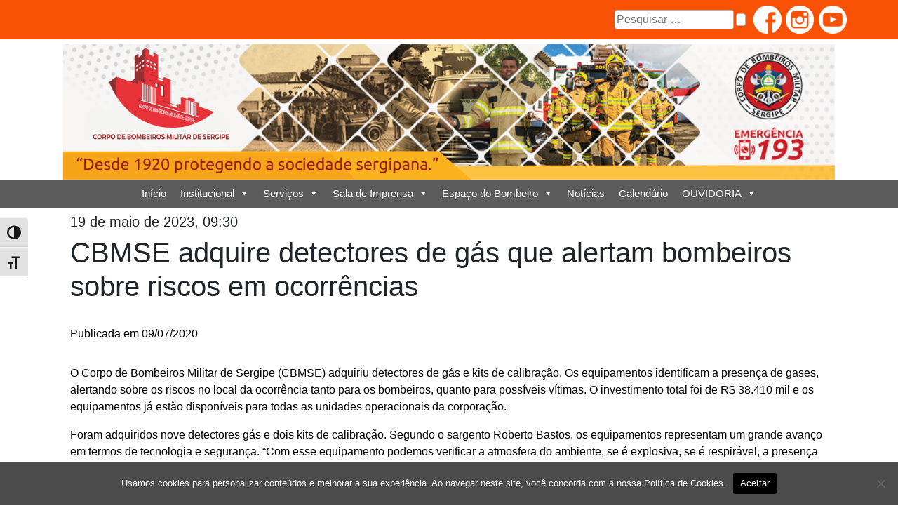

--- FILE ---
content_type: text/html; charset=UTF-8
request_url: https://cbm.se.gov.br/cbmse-adquire-detectores-de-gas-que-alertam-bombeiros-sobre-riscos-em-ocorrencias/
body_size: 16844
content:
<!DOCTYPE html>
<html lang="pt-br">
<head>
	<meta charset="UTF-8">
	<meta name="viewport" content="width=device-width, initial-scale=1">
	<meta name="google-site-verification" content="kjhmOYBiGC5tkJ5c8HtPjV7Lj1-8bAE3khguEEx0ky0" />
    <title>CBM</title>
    <meta name='robots' content='index, follow, max-image-preview:large, max-snippet:-1, max-video-preview:-1' />

	<!-- This site is optimized with the Yoast SEO plugin v26.8 - https://yoast.com/product/yoast-seo-wordpress/ -->
	<title>CBMSE adquire detectores de gás que alertam bombeiros sobre riscos em ocorrências - CBM</title>
	<link rel="canonical" href="https://cbm.se.gov.br/cbmse-adquire-detectores-de-gas-que-alertam-bombeiros-sobre-riscos-em-ocorrencias/" />
	<meta property="og:locale" content="pt_BR" />
	<meta property="og:type" content="article" />
	<meta property="og:title" content="CBMSE adquire detectores de gás que alertam bombeiros sobre riscos em ocorrências - CBM" />
	<meta property="og:description" content="Publicada em 09/07/2020 O Corpo de Bombeiros Militar de Sergipe (CBMSE) adquiriu detectores de gás e kits de calibração. Os equipamentos identificam a presença de gases, alertando sobre os riscos no local da ocorrência tanto para os bombeiros, quanto para possíveis vítimas. O investimento total foi de R$ 38.410 mil e os equipamentos já estão [&hellip;]" />
	<meta property="og:url" content="https://cbm.se.gov.br/cbmse-adquire-detectores-de-gas-que-alertam-bombeiros-sobre-riscos-em-ocorrencias/" />
	<meta property="og:site_name" content="CBM" />
	<meta property="article:published_time" content="2020-07-09T14:39:16+00:00" />
	<meta property="article:modified_time" content="2023-05-19T12:30:25+00:00" />
	<meta property="og:image" content="https://cbm.se.gov.br/wp-content/uploads/2020/07/vey.png" />
	<meta property="og:image:width" content="646" />
	<meta property="og:image:height" content="340" />
	<meta property="og:image:type" content="image/png" />
	<meta name="author" content="Edmilson Santos Leite" />
	<meta name="twitter:card" content="summary_large_image" />
	<meta name="twitter:label1" content="Escrito por" />
	<meta name="twitter:data1" content="Edmilson Santos Leite" />
	<meta name="twitter:label2" content="Est. tempo de leitura" />
	<meta name="twitter:data2" content="2 minutos" />
	<script type="application/ld+json" class="yoast-schema-graph">{"@context":"https://schema.org","@graph":[{"@type":"Article","@id":"https://cbm.se.gov.br/cbmse-adquire-detectores-de-gas-que-alertam-bombeiros-sobre-riscos-em-ocorrencias/#article","isPartOf":{"@id":"https://cbm.se.gov.br/cbmse-adquire-detectores-de-gas-que-alertam-bombeiros-sobre-riscos-em-ocorrencias/"},"author":{"name":"Edmilson Santos Leite","@id":"https://cbm.se.gov.br/#/schema/person/453fadb486f0d5c03e882d97f783fefd"},"headline":"CBMSE adquire detectores de gás que alertam bombeiros sobre riscos em ocorrências","datePublished":"2020-07-09T14:39:16+00:00","dateModified":"2023-05-19T12:30:25+00:00","mainEntityOfPage":{"@id":"https://cbm.se.gov.br/cbmse-adquire-detectores-de-gas-que-alertam-bombeiros-sobre-riscos-em-ocorrencias/"},"wordCount":300,"publisher":{"@id":"https://cbm.se.gov.br/#organization"},"image":{"@id":"https://cbm.se.gov.br/cbmse-adquire-detectores-de-gas-que-alertam-bombeiros-sobre-riscos-em-ocorrencias/#primaryimage"},"thumbnailUrl":"https://cbm.se.gov.br/wp-content/uploads/2020/07/vey.png","inLanguage":"pt-BR"},{"@type":"WebPage","@id":"https://cbm.se.gov.br/cbmse-adquire-detectores-de-gas-que-alertam-bombeiros-sobre-riscos-em-ocorrencias/","url":"https://cbm.se.gov.br/cbmse-adquire-detectores-de-gas-que-alertam-bombeiros-sobre-riscos-em-ocorrencias/","name":"CBMSE adquire detectores de gás que alertam bombeiros sobre riscos em ocorrências - CBM","isPartOf":{"@id":"https://cbm.se.gov.br/#website"},"primaryImageOfPage":{"@id":"https://cbm.se.gov.br/cbmse-adquire-detectores-de-gas-que-alertam-bombeiros-sobre-riscos-em-ocorrencias/#primaryimage"},"image":{"@id":"https://cbm.se.gov.br/cbmse-adquire-detectores-de-gas-que-alertam-bombeiros-sobre-riscos-em-ocorrencias/#primaryimage"},"thumbnailUrl":"https://cbm.se.gov.br/wp-content/uploads/2020/07/vey.png","datePublished":"2020-07-09T14:39:16+00:00","dateModified":"2023-05-19T12:30:25+00:00","breadcrumb":{"@id":"https://cbm.se.gov.br/cbmse-adquire-detectores-de-gas-que-alertam-bombeiros-sobre-riscos-em-ocorrencias/#breadcrumb"},"inLanguage":"pt-BR","potentialAction":[{"@type":"ReadAction","target":["https://cbm.se.gov.br/cbmse-adquire-detectores-de-gas-que-alertam-bombeiros-sobre-riscos-em-ocorrencias/"]}]},{"@type":"ImageObject","inLanguage":"pt-BR","@id":"https://cbm.se.gov.br/cbmse-adquire-detectores-de-gas-que-alertam-bombeiros-sobre-riscos-em-ocorrencias/#primaryimage","url":"https://cbm.se.gov.br/wp-content/uploads/2020/07/vey.png","contentUrl":"https://cbm.se.gov.br/wp-content/uploads/2020/07/vey.png","width":646,"height":340},{"@type":"BreadcrumbList","@id":"https://cbm.se.gov.br/cbmse-adquire-detectores-de-gas-que-alertam-bombeiros-sobre-riscos-em-ocorrencias/#breadcrumb","itemListElement":[{"@type":"ListItem","position":1,"name":"Início","item":"https://cbm.se.gov.br/"},{"@type":"ListItem","position":2,"name":"Notícias","item":"https://cbm.se.gov.br/noticias/"},{"@type":"ListItem","position":3,"name":"CBMSE adquire detectores de gás que alertam bombeiros sobre riscos em ocorrências"}]},{"@type":"WebSite","@id":"https://cbm.se.gov.br/#website","url":"https://cbm.se.gov.br/","name":"CBM/SE","description":"","publisher":{"@id":"https://cbm.se.gov.br/#organization"},"potentialAction":[{"@type":"SearchAction","target":{"@type":"EntryPoint","urlTemplate":"https://cbm.se.gov.br/?s={search_term_string}"},"query-input":{"@type":"PropertyValueSpecification","valueRequired":true,"valueName":"search_term_string"}}],"inLanguage":"pt-BR"},{"@type":"Organization","@id":"https://cbm.se.gov.br/#organization","name":"CBM/SE - Corpo de Bombeiros Militar de Sergipe","url":"https://cbm.se.gov.br/","logo":{"@type":"ImageObject","inLanguage":"pt-BR","@id":"https://cbm.se.gov.br/#/schema/logo/image/","url":"https://www.cbm.se.gov.br/wp-content/uploads/2020/04/cropped-bm.png","contentUrl":"https://www.cbm.se.gov.br/wp-content/uploads/2020/04/cropped-bm.png","width":512,"height":512,"caption":"CBM/SE - Corpo de Bombeiros Militar de Sergipe"},"image":{"@id":"https://cbm.se.gov.br/#/schema/logo/image/"}},{"@type":"Person","@id":"https://cbm.se.gov.br/#/schema/person/453fadb486f0d5c03e882d97f783fefd","name":"Edmilson Santos Leite","image":{"@type":"ImageObject","inLanguage":"pt-BR","@id":"https://cbm.se.gov.br/#/schema/person/image/","url":"https://secure.gravatar.com/avatar/5ebca411629836b393d934707f58e9b02a8278dce8a8a9baf3b45943f1d73e1a?s=96&d=mm&r=g","contentUrl":"https://secure.gravatar.com/avatar/5ebca411629836b393d934707f58e9b02a8278dce8a8a9baf3b45943f1d73e1a?s=96&d=mm&r=g","caption":"Edmilson Santos Leite"}}]}</script>
	<!-- / Yoast SEO plugin. -->


<link rel='dns-prefetch' href='//static.addtoany.com' />
<link rel='dns-prefetch' href='//vlibras.gov.br' />
<link rel="alternate" title="oEmbed (JSON)" type="application/json+oembed" href="https://cbm.se.gov.br/wp-json/oembed/1.0/embed?url=https%3A%2F%2Fcbm.se.gov.br%2Fcbmse-adquire-detectores-de-gas-que-alertam-bombeiros-sobre-riscos-em-ocorrencias%2F" />
<link rel="alternate" title="oEmbed (XML)" type="text/xml+oembed" href="https://cbm.se.gov.br/wp-json/oembed/1.0/embed?url=https%3A%2F%2Fcbm.se.gov.br%2Fcbmse-adquire-detectores-de-gas-que-alertam-bombeiros-sobre-riscos-em-ocorrencias%2F&#038;format=xml" />
<style id='wp-img-auto-sizes-contain-inline-css' type='text/css'>
img:is([sizes=auto i],[sizes^="auto," i]){contain-intrinsic-size:3000px 1500px}
/*# sourceURL=wp-img-auto-sizes-contain-inline-css */
</style>
<style id='wp-emoji-styles-inline-css' type='text/css'>

	img.wp-smiley, img.emoji {
		display: inline !important;
		border: none !important;
		box-shadow: none !important;
		height: 1em !important;
		width: 1em !important;
		margin: 0 0.07em !important;
		vertical-align: -0.1em !important;
		background: none !important;
		padding: 0 !important;
	}
/*# sourceURL=wp-emoji-styles-inline-css */
</style>
<style id='wp-block-library-inline-css' type='text/css'>
:root{--wp-block-synced-color:#7a00df;--wp-block-synced-color--rgb:122,0,223;--wp-bound-block-color:var(--wp-block-synced-color);--wp-editor-canvas-background:#ddd;--wp-admin-theme-color:#007cba;--wp-admin-theme-color--rgb:0,124,186;--wp-admin-theme-color-darker-10:#006ba1;--wp-admin-theme-color-darker-10--rgb:0,107,160.5;--wp-admin-theme-color-darker-20:#005a87;--wp-admin-theme-color-darker-20--rgb:0,90,135;--wp-admin-border-width-focus:2px}@media (min-resolution:192dpi){:root{--wp-admin-border-width-focus:1.5px}}.wp-element-button{cursor:pointer}:root .has-very-light-gray-background-color{background-color:#eee}:root .has-very-dark-gray-background-color{background-color:#313131}:root .has-very-light-gray-color{color:#eee}:root .has-very-dark-gray-color{color:#313131}:root .has-vivid-green-cyan-to-vivid-cyan-blue-gradient-background{background:linear-gradient(135deg,#00d084,#0693e3)}:root .has-purple-crush-gradient-background{background:linear-gradient(135deg,#34e2e4,#4721fb 50%,#ab1dfe)}:root .has-hazy-dawn-gradient-background{background:linear-gradient(135deg,#faaca8,#dad0ec)}:root .has-subdued-olive-gradient-background{background:linear-gradient(135deg,#fafae1,#67a671)}:root .has-atomic-cream-gradient-background{background:linear-gradient(135deg,#fdd79a,#004a59)}:root .has-nightshade-gradient-background{background:linear-gradient(135deg,#330968,#31cdcf)}:root .has-midnight-gradient-background{background:linear-gradient(135deg,#020381,#2874fc)}:root{--wp--preset--font-size--normal:16px;--wp--preset--font-size--huge:42px}.has-regular-font-size{font-size:1em}.has-larger-font-size{font-size:2.625em}.has-normal-font-size{font-size:var(--wp--preset--font-size--normal)}.has-huge-font-size{font-size:var(--wp--preset--font-size--huge)}.has-text-align-center{text-align:center}.has-text-align-left{text-align:left}.has-text-align-right{text-align:right}.has-fit-text{white-space:nowrap!important}#end-resizable-editor-section{display:none}.aligncenter{clear:both}.items-justified-left{justify-content:flex-start}.items-justified-center{justify-content:center}.items-justified-right{justify-content:flex-end}.items-justified-space-between{justify-content:space-between}.screen-reader-text{border:0;clip-path:inset(50%);height:1px;margin:-1px;overflow:hidden;padding:0;position:absolute;width:1px;word-wrap:normal!important}.screen-reader-text:focus{background-color:#ddd;clip-path:none;color:#444;display:block;font-size:1em;height:auto;left:5px;line-height:normal;padding:15px 23px 14px;text-decoration:none;top:5px;width:auto;z-index:100000}html :where(.has-border-color){border-style:solid}html :where([style*=border-top-color]){border-top-style:solid}html :where([style*=border-right-color]){border-right-style:solid}html :where([style*=border-bottom-color]){border-bottom-style:solid}html :where([style*=border-left-color]){border-left-style:solid}html :where([style*=border-width]){border-style:solid}html :where([style*=border-top-width]){border-top-style:solid}html :where([style*=border-right-width]){border-right-style:solid}html :where([style*=border-bottom-width]){border-bottom-style:solid}html :where([style*=border-left-width]){border-left-style:solid}html :where(img[class*=wp-image-]){height:auto;max-width:100%}:where(figure){margin:0 0 1em}html :where(.is-position-sticky){--wp-admin--admin-bar--position-offset:var(--wp-admin--admin-bar--height,0px)}@media screen and (max-width:600px){html :where(.is-position-sticky){--wp-admin--admin-bar--position-offset:0px}}

/*# sourceURL=wp-block-library-inline-css */
</style><style id='wp-block-gallery-inline-css' type='text/css'>
.blocks-gallery-grid:not(.has-nested-images),.wp-block-gallery:not(.has-nested-images){display:flex;flex-wrap:wrap;list-style-type:none;margin:0;padding:0}.blocks-gallery-grid:not(.has-nested-images) .blocks-gallery-image,.blocks-gallery-grid:not(.has-nested-images) .blocks-gallery-item,.wp-block-gallery:not(.has-nested-images) .blocks-gallery-image,.wp-block-gallery:not(.has-nested-images) .blocks-gallery-item{display:flex;flex-direction:column;flex-grow:1;justify-content:center;margin:0 1em 1em 0;position:relative;width:calc(50% - 1em)}.blocks-gallery-grid:not(.has-nested-images) .blocks-gallery-image:nth-of-type(2n),.blocks-gallery-grid:not(.has-nested-images) .blocks-gallery-item:nth-of-type(2n),.wp-block-gallery:not(.has-nested-images) .blocks-gallery-image:nth-of-type(2n),.wp-block-gallery:not(.has-nested-images) .blocks-gallery-item:nth-of-type(2n){margin-right:0}.blocks-gallery-grid:not(.has-nested-images) .blocks-gallery-image figure,.blocks-gallery-grid:not(.has-nested-images) .blocks-gallery-item figure,.wp-block-gallery:not(.has-nested-images) .blocks-gallery-image figure,.wp-block-gallery:not(.has-nested-images) .blocks-gallery-item figure{align-items:flex-end;display:flex;height:100%;justify-content:flex-start;margin:0}.blocks-gallery-grid:not(.has-nested-images) .blocks-gallery-image img,.blocks-gallery-grid:not(.has-nested-images) .blocks-gallery-item img,.wp-block-gallery:not(.has-nested-images) .blocks-gallery-image img,.wp-block-gallery:not(.has-nested-images) .blocks-gallery-item img{display:block;height:auto;max-width:100%;width:auto}.blocks-gallery-grid:not(.has-nested-images) .blocks-gallery-image figcaption,.blocks-gallery-grid:not(.has-nested-images) .blocks-gallery-item figcaption,.wp-block-gallery:not(.has-nested-images) .blocks-gallery-image figcaption,.wp-block-gallery:not(.has-nested-images) .blocks-gallery-item figcaption{background:linear-gradient(0deg,#000000b3,#0000004d 70%,#0000);bottom:0;box-sizing:border-box;color:#fff;font-size:.8em;margin:0;max-height:100%;overflow:auto;padding:3em .77em .7em;position:absolute;text-align:center;width:100%;z-index:2}.blocks-gallery-grid:not(.has-nested-images) .blocks-gallery-image figcaption img,.blocks-gallery-grid:not(.has-nested-images) .blocks-gallery-item figcaption img,.wp-block-gallery:not(.has-nested-images) .blocks-gallery-image figcaption img,.wp-block-gallery:not(.has-nested-images) .blocks-gallery-item figcaption img{display:inline}.blocks-gallery-grid:not(.has-nested-images) figcaption,.wp-block-gallery:not(.has-nested-images) figcaption{flex-grow:1}.blocks-gallery-grid:not(.has-nested-images).is-cropped .blocks-gallery-image a,.blocks-gallery-grid:not(.has-nested-images).is-cropped .blocks-gallery-image img,.blocks-gallery-grid:not(.has-nested-images).is-cropped .blocks-gallery-item a,.blocks-gallery-grid:not(.has-nested-images).is-cropped .blocks-gallery-item img,.wp-block-gallery:not(.has-nested-images).is-cropped .blocks-gallery-image a,.wp-block-gallery:not(.has-nested-images).is-cropped .blocks-gallery-image img,.wp-block-gallery:not(.has-nested-images).is-cropped .blocks-gallery-item a,.wp-block-gallery:not(.has-nested-images).is-cropped .blocks-gallery-item img{flex:1;height:100%;object-fit:cover;width:100%}.blocks-gallery-grid:not(.has-nested-images).columns-1 .blocks-gallery-image,.blocks-gallery-grid:not(.has-nested-images).columns-1 .blocks-gallery-item,.wp-block-gallery:not(.has-nested-images).columns-1 .blocks-gallery-image,.wp-block-gallery:not(.has-nested-images).columns-1 .blocks-gallery-item{margin-right:0;width:100%}@media (min-width:600px){.blocks-gallery-grid:not(.has-nested-images).columns-3 .blocks-gallery-image,.blocks-gallery-grid:not(.has-nested-images).columns-3 .blocks-gallery-item,.wp-block-gallery:not(.has-nested-images).columns-3 .blocks-gallery-image,.wp-block-gallery:not(.has-nested-images).columns-3 .blocks-gallery-item{margin-right:1em;width:calc(33.33333% - .66667em)}.blocks-gallery-grid:not(.has-nested-images).columns-4 .blocks-gallery-image,.blocks-gallery-grid:not(.has-nested-images).columns-4 .blocks-gallery-item,.wp-block-gallery:not(.has-nested-images).columns-4 .blocks-gallery-image,.wp-block-gallery:not(.has-nested-images).columns-4 .blocks-gallery-item{margin-right:1em;width:calc(25% - .75em)}.blocks-gallery-grid:not(.has-nested-images).columns-5 .blocks-gallery-image,.blocks-gallery-grid:not(.has-nested-images).columns-5 .blocks-gallery-item,.wp-block-gallery:not(.has-nested-images).columns-5 .blocks-gallery-image,.wp-block-gallery:not(.has-nested-images).columns-5 .blocks-gallery-item{margin-right:1em;width:calc(20% - .8em)}.blocks-gallery-grid:not(.has-nested-images).columns-6 .blocks-gallery-image,.blocks-gallery-grid:not(.has-nested-images).columns-6 .blocks-gallery-item,.wp-block-gallery:not(.has-nested-images).columns-6 .blocks-gallery-image,.wp-block-gallery:not(.has-nested-images).columns-6 .blocks-gallery-item{margin-right:1em;width:calc(16.66667% - .83333em)}.blocks-gallery-grid:not(.has-nested-images).columns-7 .blocks-gallery-image,.blocks-gallery-grid:not(.has-nested-images).columns-7 .blocks-gallery-item,.wp-block-gallery:not(.has-nested-images).columns-7 .blocks-gallery-image,.wp-block-gallery:not(.has-nested-images).columns-7 .blocks-gallery-item{margin-right:1em;width:calc(14.28571% - .85714em)}.blocks-gallery-grid:not(.has-nested-images).columns-8 .blocks-gallery-image,.blocks-gallery-grid:not(.has-nested-images).columns-8 .blocks-gallery-item,.wp-block-gallery:not(.has-nested-images).columns-8 .blocks-gallery-image,.wp-block-gallery:not(.has-nested-images).columns-8 .blocks-gallery-item{margin-right:1em;width:calc(12.5% - .875em)}.blocks-gallery-grid:not(.has-nested-images).columns-1 .blocks-gallery-image:nth-of-type(1n),.blocks-gallery-grid:not(.has-nested-images).columns-1 .blocks-gallery-item:nth-of-type(1n),.blocks-gallery-grid:not(.has-nested-images).columns-2 .blocks-gallery-image:nth-of-type(2n),.blocks-gallery-grid:not(.has-nested-images).columns-2 .blocks-gallery-item:nth-of-type(2n),.blocks-gallery-grid:not(.has-nested-images).columns-3 .blocks-gallery-image:nth-of-type(3n),.blocks-gallery-grid:not(.has-nested-images).columns-3 .blocks-gallery-item:nth-of-type(3n),.blocks-gallery-grid:not(.has-nested-images).columns-4 .blocks-gallery-image:nth-of-type(4n),.blocks-gallery-grid:not(.has-nested-images).columns-4 .blocks-gallery-item:nth-of-type(4n),.blocks-gallery-grid:not(.has-nested-images).columns-5 .blocks-gallery-image:nth-of-type(5n),.blocks-gallery-grid:not(.has-nested-images).columns-5 .blocks-gallery-item:nth-of-type(5n),.blocks-gallery-grid:not(.has-nested-images).columns-6 .blocks-gallery-image:nth-of-type(6n),.blocks-gallery-grid:not(.has-nested-images).columns-6 .blocks-gallery-item:nth-of-type(6n),.blocks-gallery-grid:not(.has-nested-images).columns-7 .blocks-gallery-image:nth-of-type(7n),.blocks-gallery-grid:not(.has-nested-images).columns-7 .blocks-gallery-item:nth-of-type(7n),.blocks-gallery-grid:not(.has-nested-images).columns-8 .blocks-gallery-image:nth-of-type(8n),.blocks-gallery-grid:not(.has-nested-images).columns-8 .blocks-gallery-item:nth-of-type(8n),.wp-block-gallery:not(.has-nested-images).columns-1 .blocks-gallery-image:nth-of-type(1n),.wp-block-gallery:not(.has-nested-images).columns-1 .blocks-gallery-item:nth-of-type(1n),.wp-block-gallery:not(.has-nested-images).columns-2 .blocks-gallery-image:nth-of-type(2n),.wp-block-gallery:not(.has-nested-images).columns-2 .blocks-gallery-item:nth-of-type(2n),.wp-block-gallery:not(.has-nested-images).columns-3 .blocks-gallery-image:nth-of-type(3n),.wp-block-gallery:not(.has-nested-images).columns-3 .blocks-gallery-item:nth-of-type(3n),.wp-block-gallery:not(.has-nested-images).columns-4 .blocks-gallery-image:nth-of-type(4n),.wp-block-gallery:not(.has-nested-images).columns-4 .blocks-gallery-item:nth-of-type(4n),.wp-block-gallery:not(.has-nested-images).columns-5 .blocks-gallery-image:nth-of-type(5n),.wp-block-gallery:not(.has-nested-images).columns-5 .blocks-gallery-item:nth-of-type(5n),.wp-block-gallery:not(.has-nested-images).columns-6 .blocks-gallery-image:nth-of-type(6n),.wp-block-gallery:not(.has-nested-images).columns-6 .blocks-gallery-item:nth-of-type(6n),.wp-block-gallery:not(.has-nested-images).columns-7 .blocks-gallery-image:nth-of-type(7n),.wp-block-gallery:not(.has-nested-images).columns-7 .blocks-gallery-item:nth-of-type(7n),.wp-block-gallery:not(.has-nested-images).columns-8 .blocks-gallery-image:nth-of-type(8n),.wp-block-gallery:not(.has-nested-images).columns-8 .blocks-gallery-item:nth-of-type(8n){margin-right:0}}.blocks-gallery-grid:not(.has-nested-images) .blocks-gallery-image:last-child,.blocks-gallery-grid:not(.has-nested-images) .blocks-gallery-item:last-child,.wp-block-gallery:not(.has-nested-images) .blocks-gallery-image:last-child,.wp-block-gallery:not(.has-nested-images) .blocks-gallery-item:last-child{margin-right:0}.blocks-gallery-grid:not(.has-nested-images).alignleft,.blocks-gallery-grid:not(.has-nested-images).alignright,.wp-block-gallery:not(.has-nested-images).alignleft,.wp-block-gallery:not(.has-nested-images).alignright{max-width:420px;width:100%}.blocks-gallery-grid:not(.has-nested-images).aligncenter .blocks-gallery-item figure,.wp-block-gallery:not(.has-nested-images).aligncenter .blocks-gallery-item figure{justify-content:center}.wp-block-gallery:not(.is-cropped) .blocks-gallery-item{align-self:flex-start}figure.wp-block-gallery.has-nested-images{align-items:normal}.wp-block-gallery.has-nested-images figure.wp-block-image:not(#individual-image){margin:0;width:calc(50% - var(--wp--style--unstable-gallery-gap, 16px)/2)}.wp-block-gallery.has-nested-images figure.wp-block-image{box-sizing:border-box;display:flex;flex-direction:column;flex-grow:1;justify-content:center;max-width:100%;position:relative}.wp-block-gallery.has-nested-images figure.wp-block-image>a,.wp-block-gallery.has-nested-images figure.wp-block-image>div{flex-direction:column;flex-grow:1;margin:0}.wp-block-gallery.has-nested-images figure.wp-block-image img{display:block;height:auto;max-width:100%!important;width:auto}.wp-block-gallery.has-nested-images figure.wp-block-image figcaption,.wp-block-gallery.has-nested-images figure.wp-block-image:has(figcaption):before{bottom:0;left:0;max-height:100%;position:absolute;right:0}.wp-block-gallery.has-nested-images figure.wp-block-image:has(figcaption):before{backdrop-filter:blur(3px);content:"";height:100%;-webkit-mask-image:linear-gradient(0deg,#000 20%,#0000);mask-image:linear-gradient(0deg,#000 20%,#0000);max-height:40%;pointer-events:none}.wp-block-gallery.has-nested-images figure.wp-block-image figcaption{box-sizing:border-box;color:#fff;font-size:13px;margin:0;overflow:auto;padding:1em;text-align:center;text-shadow:0 0 1.5px #000}.wp-block-gallery.has-nested-images figure.wp-block-image figcaption::-webkit-scrollbar{height:12px;width:12px}.wp-block-gallery.has-nested-images figure.wp-block-image figcaption::-webkit-scrollbar-track{background-color:initial}.wp-block-gallery.has-nested-images figure.wp-block-image figcaption::-webkit-scrollbar-thumb{background-clip:padding-box;background-color:initial;border:3px solid #0000;border-radius:8px}.wp-block-gallery.has-nested-images figure.wp-block-image figcaption:focus-within::-webkit-scrollbar-thumb,.wp-block-gallery.has-nested-images figure.wp-block-image figcaption:focus::-webkit-scrollbar-thumb,.wp-block-gallery.has-nested-images figure.wp-block-image figcaption:hover::-webkit-scrollbar-thumb{background-color:#fffc}.wp-block-gallery.has-nested-images figure.wp-block-image figcaption{scrollbar-color:#0000 #0000;scrollbar-gutter:stable both-edges;scrollbar-width:thin}.wp-block-gallery.has-nested-images figure.wp-block-image figcaption:focus,.wp-block-gallery.has-nested-images figure.wp-block-image figcaption:focus-within,.wp-block-gallery.has-nested-images figure.wp-block-image figcaption:hover{scrollbar-color:#fffc #0000}.wp-block-gallery.has-nested-images figure.wp-block-image figcaption{will-change:transform}@media (hover:none){.wp-block-gallery.has-nested-images figure.wp-block-image figcaption{scrollbar-color:#fffc #0000}}.wp-block-gallery.has-nested-images figure.wp-block-image figcaption{background:linear-gradient(0deg,#0006,#0000)}.wp-block-gallery.has-nested-images figure.wp-block-image figcaption img{display:inline}.wp-block-gallery.has-nested-images figure.wp-block-image figcaption a{color:inherit}.wp-block-gallery.has-nested-images figure.wp-block-image.has-custom-border img{box-sizing:border-box}.wp-block-gallery.has-nested-images figure.wp-block-image.has-custom-border>a,.wp-block-gallery.has-nested-images figure.wp-block-image.has-custom-border>div,.wp-block-gallery.has-nested-images figure.wp-block-image.is-style-rounded>a,.wp-block-gallery.has-nested-images figure.wp-block-image.is-style-rounded>div{flex:1 1 auto}.wp-block-gallery.has-nested-images figure.wp-block-image.has-custom-border figcaption,.wp-block-gallery.has-nested-images figure.wp-block-image.is-style-rounded figcaption{background:none;color:inherit;flex:initial;margin:0;padding:10px 10px 9px;position:relative;text-shadow:none}.wp-block-gallery.has-nested-images figure.wp-block-image.has-custom-border:before,.wp-block-gallery.has-nested-images figure.wp-block-image.is-style-rounded:before{content:none}.wp-block-gallery.has-nested-images figcaption{flex-basis:100%;flex-grow:1;text-align:center}.wp-block-gallery.has-nested-images:not(.is-cropped) figure.wp-block-image:not(#individual-image){margin-bottom:auto;margin-top:0}.wp-block-gallery.has-nested-images.is-cropped figure.wp-block-image:not(#individual-image){align-self:inherit}.wp-block-gallery.has-nested-images.is-cropped figure.wp-block-image:not(#individual-image)>a,.wp-block-gallery.has-nested-images.is-cropped figure.wp-block-image:not(#individual-image)>div:not(.components-drop-zone){display:flex}.wp-block-gallery.has-nested-images.is-cropped figure.wp-block-image:not(#individual-image) a,.wp-block-gallery.has-nested-images.is-cropped figure.wp-block-image:not(#individual-image) img{flex:1 0 0%;height:100%;object-fit:cover;width:100%}.wp-block-gallery.has-nested-images.columns-1 figure.wp-block-image:not(#individual-image){width:100%}@media (min-width:600px){.wp-block-gallery.has-nested-images.columns-3 figure.wp-block-image:not(#individual-image){width:calc(33.33333% - var(--wp--style--unstable-gallery-gap, 16px)*.66667)}.wp-block-gallery.has-nested-images.columns-4 figure.wp-block-image:not(#individual-image){width:calc(25% - var(--wp--style--unstable-gallery-gap, 16px)*.75)}.wp-block-gallery.has-nested-images.columns-5 figure.wp-block-image:not(#individual-image){width:calc(20% - var(--wp--style--unstable-gallery-gap, 16px)*.8)}.wp-block-gallery.has-nested-images.columns-6 figure.wp-block-image:not(#individual-image){width:calc(16.66667% - var(--wp--style--unstable-gallery-gap, 16px)*.83333)}.wp-block-gallery.has-nested-images.columns-7 figure.wp-block-image:not(#individual-image){width:calc(14.28571% - var(--wp--style--unstable-gallery-gap, 16px)*.85714)}.wp-block-gallery.has-nested-images.columns-8 figure.wp-block-image:not(#individual-image){width:calc(12.5% - var(--wp--style--unstable-gallery-gap, 16px)*.875)}.wp-block-gallery.has-nested-images.columns-default figure.wp-block-image:not(#individual-image){width:calc(33.33% - var(--wp--style--unstable-gallery-gap, 16px)*.66667)}.wp-block-gallery.has-nested-images.columns-default figure.wp-block-image:not(#individual-image):first-child:nth-last-child(2),.wp-block-gallery.has-nested-images.columns-default figure.wp-block-image:not(#individual-image):first-child:nth-last-child(2)~figure.wp-block-image:not(#individual-image){width:calc(50% - var(--wp--style--unstable-gallery-gap, 16px)*.5)}.wp-block-gallery.has-nested-images.columns-default figure.wp-block-image:not(#individual-image):first-child:last-child{width:100%}}.wp-block-gallery.has-nested-images.alignleft,.wp-block-gallery.has-nested-images.alignright{max-width:420px;width:100%}.wp-block-gallery.has-nested-images.aligncenter{justify-content:center}
/*# sourceURL=https://cbm.se.gov.br/wp-includes/blocks/gallery/style.min.css */
</style>
<style id='global-styles-inline-css' type='text/css'>
:root{--wp--preset--aspect-ratio--square: 1;--wp--preset--aspect-ratio--4-3: 4/3;--wp--preset--aspect-ratio--3-4: 3/4;--wp--preset--aspect-ratio--3-2: 3/2;--wp--preset--aspect-ratio--2-3: 2/3;--wp--preset--aspect-ratio--16-9: 16/9;--wp--preset--aspect-ratio--9-16: 9/16;--wp--preset--color--black: #000000;--wp--preset--color--cyan-bluish-gray: #abb8c3;--wp--preset--color--white: #ffffff;--wp--preset--color--pale-pink: #f78da7;--wp--preset--color--vivid-red: #cf2e2e;--wp--preset--color--luminous-vivid-orange: #ff6900;--wp--preset--color--luminous-vivid-amber: #fcb900;--wp--preset--color--light-green-cyan: #7bdcb5;--wp--preset--color--vivid-green-cyan: #00d084;--wp--preset--color--pale-cyan-blue: #8ed1fc;--wp--preset--color--vivid-cyan-blue: #0693e3;--wp--preset--color--vivid-purple: #9b51e0;--wp--preset--gradient--vivid-cyan-blue-to-vivid-purple: linear-gradient(135deg,rgb(6,147,227) 0%,rgb(155,81,224) 100%);--wp--preset--gradient--light-green-cyan-to-vivid-green-cyan: linear-gradient(135deg,rgb(122,220,180) 0%,rgb(0,208,130) 100%);--wp--preset--gradient--luminous-vivid-amber-to-luminous-vivid-orange: linear-gradient(135deg,rgb(252,185,0) 0%,rgb(255,105,0) 100%);--wp--preset--gradient--luminous-vivid-orange-to-vivid-red: linear-gradient(135deg,rgb(255,105,0) 0%,rgb(207,46,46) 100%);--wp--preset--gradient--very-light-gray-to-cyan-bluish-gray: linear-gradient(135deg,rgb(238,238,238) 0%,rgb(169,184,195) 100%);--wp--preset--gradient--cool-to-warm-spectrum: linear-gradient(135deg,rgb(74,234,220) 0%,rgb(151,120,209) 20%,rgb(207,42,186) 40%,rgb(238,44,130) 60%,rgb(251,105,98) 80%,rgb(254,248,76) 100%);--wp--preset--gradient--blush-light-purple: linear-gradient(135deg,rgb(255,206,236) 0%,rgb(152,150,240) 100%);--wp--preset--gradient--blush-bordeaux: linear-gradient(135deg,rgb(254,205,165) 0%,rgb(254,45,45) 50%,rgb(107,0,62) 100%);--wp--preset--gradient--luminous-dusk: linear-gradient(135deg,rgb(255,203,112) 0%,rgb(199,81,192) 50%,rgb(65,88,208) 100%);--wp--preset--gradient--pale-ocean: linear-gradient(135deg,rgb(255,245,203) 0%,rgb(182,227,212) 50%,rgb(51,167,181) 100%);--wp--preset--gradient--electric-grass: linear-gradient(135deg,rgb(202,248,128) 0%,rgb(113,206,126) 100%);--wp--preset--gradient--midnight: linear-gradient(135deg,rgb(2,3,129) 0%,rgb(40,116,252) 100%);--wp--preset--font-size--small: 13px;--wp--preset--font-size--medium: 20px;--wp--preset--font-size--large: 36px;--wp--preset--font-size--x-large: 42px;--wp--preset--spacing--20: 0.44rem;--wp--preset--spacing--30: 0.67rem;--wp--preset--spacing--40: 1rem;--wp--preset--spacing--50: 1.5rem;--wp--preset--spacing--60: 2.25rem;--wp--preset--spacing--70: 3.38rem;--wp--preset--spacing--80: 5.06rem;--wp--preset--shadow--natural: 6px 6px 9px rgba(0, 0, 0, 0.2);--wp--preset--shadow--deep: 12px 12px 50px rgba(0, 0, 0, 0.4);--wp--preset--shadow--sharp: 6px 6px 0px rgba(0, 0, 0, 0.2);--wp--preset--shadow--outlined: 6px 6px 0px -3px rgb(255, 255, 255), 6px 6px rgb(0, 0, 0);--wp--preset--shadow--crisp: 6px 6px 0px rgb(0, 0, 0);}:where(.is-layout-flex){gap: 0.5em;}:where(.is-layout-grid){gap: 0.5em;}body .is-layout-flex{display: flex;}.is-layout-flex{flex-wrap: wrap;align-items: center;}.is-layout-flex > :is(*, div){margin: 0;}body .is-layout-grid{display: grid;}.is-layout-grid > :is(*, div){margin: 0;}:where(.wp-block-columns.is-layout-flex){gap: 2em;}:where(.wp-block-columns.is-layout-grid){gap: 2em;}:where(.wp-block-post-template.is-layout-flex){gap: 1.25em;}:where(.wp-block-post-template.is-layout-grid){gap: 1.25em;}.has-black-color{color: var(--wp--preset--color--black) !important;}.has-cyan-bluish-gray-color{color: var(--wp--preset--color--cyan-bluish-gray) !important;}.has-white-color{color: var(--wp--preset--color--white) !important;}.has-pale-pink-color{color: var(--wp--preset--color--pale-pink) !important;}.has-vivid-red-color{color: var(--wp--preset--color--vivid-red) !important;}.has-luminous-vivid-orange-color{color: var(--wp--preset--color--luminous-vivid-orange) !important;}.has-luminous-vivid-amber-color{color: var(--wp--preset--color--luminous-vivid-amber) !important;}.has-light-green-cyan-color{color: var(--wp--preset--color--light-green-cyan) !important;}.has-vivid-green-cyan-color{color: var(--wp--preset--color--vivid-green-cyan) !important;}.has-pale-cyan-blue-color{color: var(--wp--preset--color--pale-cyan-blue) !important;}.has-vivid-cyan-blue-color{color: var(--wp--preset--color--vivid-cyan-blue) !important;}.has-vivid-purple-color{color: var(--wp--preset--color--vivid-purple) !important;}.has-black-background-color{background-color: var(--wp--preset--color--black) !important;}.has-cyan-bluish-gray-background-color{background-color: var(--wp--preset--color--cyan-bluish-gray) !important;}.has-white-background-color{background-color: var(--wp--preset--color--white) !important;}.has-pale-pink-background-color{background-color: var(--wp--preset--color--pale-pink) !important;}.has-vivid-red-background-color{background-color: var(--wp--preset--color--vivid-red) !important;}.has-luminous-vivid-orange-background-color{background-color: var(--wp--preset--color--luminous-vivid-orange) !important;}.has-luminous-vivid-amber-background-color{background-color: var(--wp--preset--color--luminous-vivid-amber) !important;}.has-light-green-cyan-background-color{background-color: var(--wp--preset--color--light-green-cyan) !important;}.has-vivid-green-cyan-background-color{background-color: var(--wp--preset--color--vivid-green-cyan) !important;}.has-pale-cyan-blue-background-color{background-color: var(--wp--preset--color--pale-cyan-blue) !important;}.has-vivid-cyan-blue-background-color{background-color: var(--wp--preset--color--vivid-cyan-blue) !important;}.has-vivid-purple-background-color{background-color: var(--wp--preset--color--vivid-purple) !important;}.has-black-border-color{border-color: var(--wp--preset--color--black) !important;}.has-cyan-bluish-gray-border-color{border-color: var(--wp--preset--color--cyan-bluish-gray) !important;}.has-white-border-color{border-color: var(--wp--preset--color--white) !important;}.has-pale-pink-border-color{border-color: var(--wp--preset--color--pale-pink) !important;}.has-vivid-red-border-color{border-color: var(--wp--preset--color--vivid-red) !important;}.has-luminous-vivid-orange-border-color{border-color: var(--wp--preset--color--luminous-vivid-orange) !important;}.has-luminous-vivid-amber-border-color{border-color: var(--wp--preset--color--luminous-vivid-amber) !important;}.has-light-green-cyan-border-color{border-color: var(--wp--preset--color--light-green-cyan) !important;}.has-vivid-green-cyan-border-color{border-color: var(--wp--preset--color--vivid-green-cyan) !important;}.has-pale-cyan-blue-border-color{border-color: var(--wp--preset--color--pale-cyan-blue) !important;}.has-vivid-cyan-blue-border-color{border-color: var(--wp--preset--color--vivid-cyan-blue) !important;}.has-vivid-purple-border-color{border-color: var(--wp--preset--color--vivid-purple) !important;}.has-vivid-cyan-blue-to-vivid-purple-gradient-background{background: var(--wp--preset--gradient--vivid-cyan-blue-to-vivid-purple) !important;}.has-light-green-cyan-to-vivid-green-cyan-gradient-background{background: var(--wp--preset--gradient--light-green-cyan-to-vivid-green-cyan) !important;}.has-luminous-vivid-amber-to-luminous-vivid-orange-gradient-background{background: var(--wp--preset--gradient--luminous-vivid-amber-to-luminous-vivid-orange) !important;}.has-luminous-vivid-orange-to-vivid-red-gradient-background{background: var(--wp--preset--gradient--luminous-vivid-orange-to-vivid-red) !important;}.has-very-light-gray-to-cyan-bluish-gray-gradient-background{background: var(--wp--preset--gradient--very-light-gray-to-cyan-bluish-gray) !important;}.has-cool-to-warm-spectrum-gradient-background{background: var(--wp--preset--gradient--cool-to-warm-spectrum) !important;}.has-blush-light-purple-gradient-background{background: var(--wp--preset--gradient--blush-light-purple) !important;}.has-blush-bordeaux-gradient-background{background: var(--wp--preset--gradient--blush-bordeaux) !important;}.has-luminous-dusk-gradient-background{background: var(--wp--preset--gradient--luminous-dusk) !important;}.has-pale-ocean-gradient-background{background: var(--wp--preset--gradient--pale-ocean) !important;}.has-electric-grass-gradient-background{background: var(--wp--preset--gradient--electric-grass) !important;}.has-midnight-gradient-background{background: var(--wp--preset--gradient--midnight) !important;}.has-small-font-size{font-size: var(--wp--preset--font-size--small) !important;}.has-medium-font-size{font-size: var(--wp--preset--font-size--medium) !important;}.has-large-font-size{font-size: var(--wp--preset--font-size--large) !important;}.has-x-large-font-size{font-size: var(--wp--preset--font-size--x-large) !important;}
/*# sourceURL=global-styles-inline-css */
</style>
<style id='core-block-supports-inline-css' type='text/css'>
.wp-block-gallery.wp-block-gallery-1{--wp--style--unstable-gallery-gap:var( --wp--style--gallery-gap-default, var( --gallery-block--gutter-size, var( --wp--style--block-gap, 0.5em ) ) );gap:var( --wp--style--gallery-gap-default, var( --gallery-block--gutter-size, var( --wp--style--block-gap, 0.5em ) ) );}
/*# sourceURL=core-block-supports-inline-css */
</style>

<style id='classic-theme-styles-inline-css' type='text/css'>
/*! This file is auto-generated */
.wp-block-button__link{color:#fff;background-color:#32373c;border-radius:9999px;box-shadow:none;text-decoration:none;padding:calc(.667em + 2px) calc(1.333em + 2px);font-size:1.125em}.wp-block-file__button{background:#32373c;color:#fff;text-decoration:none}
/*# sourceURL=/wp-includes/css/classic-themes.min.css */
</style>
<link rel='stylesheet' id='foogallery-core-css' href='https://cbm.se.gov.br/wp-content/plugins/foogallery/assets/css/foogallery.5a41457e.min.css?ver=3.1.6' type='text/css' media='all' />
<link rel='stylesheet' id='cookie-notice-front-css' href='https://cbm.se.gov.br/wp-content/plugins/cookie-notice/css/front.min.css?ver=2.5.7' type='text/css' media='all' />
<link rel='stylesheet' id='foobox-free-min-css' href='https://cbm.se.gov.br/wp-content/plugins/foobox-image-lightbox/free/css/foobox.free.min.css?ver=2.7.35' type='text/css' media='all' />
<link rel='stylesheet' id='ui-font-css' href='https://cbm.se.gov.br/wp-content/plugins/wp-accessibility/toolbar/fonts/css/a11y-toolbar.css?ver=2.2.6' type='text/css' media='all' />
<link rel='stylesheet' id='wpa-toolbar-css' href='https://cbm.se.gov.br/wp-content/plugins/wp-accessibility/toolbar/css/a11y.css?ver=2.2.6' type='text/css' media='all' />
<style id='wpa-toolbar-inline-css' type='text/css'>
.a11y-toolbar ul li button { font-size: 20px !important; }
/*# sourceURL=wpa-toolbar-inline-css */
</style>
<link rel='stylesheet' id='ui-fontsize.css-css' href='https://cbm.se.gov.br/wp-content/plugins/wp-accessibility/toolbar/css/a11y-fontsize.css?ver=2.2.6' type='text/css' media='all' />
<style id='ui-fontsize.css-inline-css' type='text/css'>
html { --wpa-font-size: clamp( 24px, 1.5rem, 36px ); --wpa-h1-size : clamp( 48px, 3rem, 72px ); --wpa-h2-size : clamp( 40px, 2.5rem, 60px ); --wpa-h3-size : clamp( 32px, 2rem, 48px ); --wpa-h4-size : clamp( 28px, 1.75rem, 42px ); --wpa-sub-list-size: 1.1em; --wpa-sub-sub-list-size: 1em; } 
/*# sourceURL=ui-fontsize.css-inline-css */
</style>
<link rel='stylesheet' id='wpa-style-css' href='https://cbm.se.gov.br/wp-content/plugins/wp-accessibility/css/wpa-style.css?ver=2.2.6' type='text/css' media='all' />
<style id='wpa-style-inline-css' type='text/css'>
:root { --admin-bar-top : 7px; }
/*# sourceURL=wpa-style-inline-css */
</style>
<link rel='stylesheet' id='wpos-slick-style-css' href='https://cbm.se.gov.br/wp-content/plugins/wp-responsive-recent-post-slider/assets/css/slick.css?ver=3.7.1' type='text/css' media='all' />
<link rel='stylesheet' id='wppsac-public-style-css' href='https://cbm.se.gov.br/wp-content/plugins/wp-responsive-recent-post-slider/assets/css/recent-post-style.css?ver=3.7.1' type='text/css' media='all' />
<link rel='stylesheet' id='megamenu-css' href='https://cbm.se.gov.br/wp-content/uploads/maxmegamenu/style.css?ver=66da83' type='text/css' media='all' />
<link rel='stylesheet' id='dashicons-css' href='https://cbm.se.gov.br/wp-includes/css/dashicons.min.css?ver=6.9' type='text/css' media='all' />
<link rel='stylesheet' id='main-css' href='https://cbm.se.gov.br/wp-content/themes/CBMSE%20-%20MDB/css/main.css?ver=1.0' type='text/css' media='all' />
<link rel='stylesheet' id='bs-css' href='https://cbm.se.gov.br/wp-content/themes/CBMSE%20-%20MDB/css/bootstrap.min.css?ver=5.0' type='text/css' media='all' />
<link rel='stylesheet' id='bsicons-css' href='https://cbm.se.gov.br/wp-content/themes/CBMSE%20-%20MDB/public/assets/npm-asset/bootstrap-icons/font/bootstrap-icons.min.css?ver=5.0' type='text/css' media='all' />
<link rel='stylesheet' id='shareon-css' href='https://cbm.se.gov.br/wp-content/themes/CBMSE%20-%20MDB/public/assets/npm-asset/shareon/dist/shareon.min.css?ver=1.0' type='text/css' media='all' />
<link rel='stylesheet' id='mdb-css' href='https://cbm.se.gov.br/wp-content/themes/CBMSE%20-%20MDB/css/mdb.min.css?ver=1.0' type='text/css' media='all' />
<link rel='stylesheet' id='tablepress-default-css' href='https://cbm.se.gov.br/wp-content/plugins/tablepress/css/build/default.css?ver=3.2.6' type='text/css' media='all' />
<link rel='stylesheet' id='addtoany-css' href='https://cbm.se.gov.br/wp-content/plugins/add-to-any/addtoany.min.css?ver=1.16' type='text/css' media='all' />
<style id='kadence-blocks-global-variables-inline-css' type='text/css'>
:root {--global-kb-font-size-sm:clamp(0.8rem, 0.73rem + 0.217vw, 0.9rem);--global-kb-font-size-md:clamp(1.1rem, 0.995rem + 0.326vw, 1.25rem);--global-kb-font-size-lg:clamp(1.75rem, 1.576rem + 0.543vw, 2rem);--global-kb-font-size-xl:clamp(2.25rem, 1.728rem + 1.63vw, 3rem);--global-kb-font-size-xxl:clamp(2.5rem, 1.456rem + 3.26vw, 4rem);--global-kb-font-size-xxxl:clamp(2.75rem, 0.489rem + 7.065vw, 6rem);}:root {--global-palette1: #3182CE;--global-palette2: #2B6CB0;--global-palette3: #1A202C;--global-palette4: #2D3748;--global-palette5: #4A5568;--global-palette6: #718096;--global-palette7: #EDF2F7;--global-palette8: #F7FAFC;--global-palette9: #ffffff;}
/*# sourceURL=kadence-blocks-global-variables-inline-css */
</style>
<link rel='stylesheet' id='wp-block-paragraph-css' href='https://cbm.se.gov.br/wp-includes/blocks/paragraph/style.min.css?ver=6.9' type='text/css' media='all' />
<!--n2css--><!--n2js--><script type="text/javascript" id="addtoany-core-js-before">
/* <![CDATA[ */
window.a2a_config=window.a2a_config||{};a2a_config.callbacks=[];a2a_config.overlays=[];a2a_config.templates={};a2a_localize = {
	Share: "Share",
	Save: "Save",
	Subscribe: "Subscribe",
	Email: "Email",
	Bookmark: "Bookmark",
	ShowAll: "Show all",
	ShowLess: "Show less",
	FindServices: "Find service(s)",
	FindAnyServiceToAddTo: "Instantly find any service to add to",
	PoweredBy: "Powered by",
	ShareViaEmail: "Share via email",
	SubscribeViaEmail: "Subscribe via email",
	BookmarkInYourBrowser: "Bookmark in your browser",
	BookmarkInstructions: "Press Ctrl+D or \u2318+D to bookmark this page",
	AddToYourFavorites: "Add to your favorites",
	SendFromWebOrProgram: "Send from any email address or email program",
	EmailProgram: "Email program",
	More: "More&#8230;",
	ThanksForSharing: "Thanks for sharing!",
	ThanksForFollowing: "Thanks for following!"
};


//# sourceURL=addtoany-core-js-before
/* ]]> */
</script>
<script type="text/javascript" defer src="https://static.addtoany.com/menu/page.js" id="addtoany-core-js"></script>
<script type="text/javascript" src="https://cbm.se.gov.br/wp-includes/js/jquery/jquery.min.js?ver=3.7.1" id="jquery-core-js"></script>
<script type="text/javascript" src="https://cbm.se.gov.br/wp-includes/js/jquery/jquery-migrate.min.js?ver=3.4.1" id="jquery-migrate-js"></script>
<script type="text/javascript" defer src="https://cbm.se.gov.br/wp-content/plugins/add-to-any/addtoany.min.js?ver=1.1" id="addtoany-jquery-js"></script>
<script type="text/javascript" src="https://vlibras.gov.br/app/vlibras-plugin.js?ver=1.0" id="vlibras-js"></script>
<script type="text/javascript" id="foobox-free-min-js-before">
/* <![CDATA[ */
/* Run FooBox FREE (v2.7.35) */
var FOOBOX = window.FOOBOX = {
	ready: true,
	disableOthers: true,
	o: {wordpress: { enabled: true }, captions: { dataTitle: ["captionTitle","title"], dataDesc: ["captionDesc","description"] }, rel: '', excludes:'.fbx-link,.nofoobox,.nolightbox,a[href*="pinterest.com/pin/create/button/"]', affiliate : { enabled: false }, error: "Could not load the item"},
	selectors: [
		".foogallery-container.foogallery-lightbox-foobox", ".foogallery-container.foogallery-lightbox-foobox-free", ".gallery", ".wp-block-gallery", ".wp-caption", ".wp-block-image", "a:has(img[class*=wp-image-])", ".foobox"
	],
	pre: function( $ ){
		// Custom JavaScript (Pre)
		
	},
	post: function( $ ){
		// Custom JavaScript (Post)
		
		// Custom Captions Code
		
	},
	custom: function( $ ){
		// Custom Extra JS
		
	}
};
//# sourceURL=foobox-free-min-js-before
/* ]]> */
</script>
<script type="text/javascript" src="https://cbm.se.gov.br/wp-content/plugins/foobox-image-lightbox/free/js/foobox.free.min.js?ver=2.7.35" id="foobox-free-min-js"></script>
<link rel="https://api.w.org/" href="https://cbm.se.gov.br/wp-json/" /><link rel="alternate" title="JSON" type="application/json" href="https://cbm.se.gov.br/wp-json/wp/v2/posts/12921" /><link rel='shortlink' href='https://cbm.se.gov.br/?p=12921' />
<!-- Analytics by WP Statistics - https://wp-statistics.com -->
<link rel="icon" href="https://cbm.se.gov.br/wp-content/uploads/2020/04/cropped-bm-32x32.png" sizes="32x32" />
<link rel="icon" href="https://cbm.se.gov.br/wp-content/uploads/2020/04/cropped-bm-192x192.png" sizes="192x192" />
<link rel="apple-touch-icon" href="https://cbm.se.gov.br/wp-content/uploads/2020/04/cropped-bm-180x180.png" />
<meta name="msapplication-TileImage" content="https://cbm.se.gov.br/wp-content/uploads/2020/04/cropped-bm-270x270.png" />
		<style type="text/css" id="wp-custom-css">
			.recent-post-slider.design-2 .post-image-bg {
	height:400px;
}

.recent-post-slider .post-image-bg img {
	object-position: center;
}

p {
	color: black;
}
.wppsac-post-slider.design-3 .wppsac-post-short-content {
    height: 20%;
    padding: 0px 50px 70px 70px;
  	font-size: 12px;
	}

h2.wppsac-post-title a {
    font-size: 16px;
}
.wppsac-post-slider h2.wppsac-post-title a {
    font-size: 18px;
    line-height: 16px;
}

.pb-4{
	padding-bottom: 0.5rem!important;
	padding-top: 0.5rem!important;
}
#sidebar {
    margin: 0em 0; */
}		</style>
		<style type="text/css">/** Mega Menu CSS: fs **/</style>
</head>
<body>
    <div class="top-bar">
        <div class="container">
            <div class="row d-flex align-items-center justify-content-end py-2">
                <div class="mr-2">
                    <form role="search" method="get" class="search-form" action="https://cbm.se.gov.br/">
	<input type="search" class="search-field" name="s" placeholder="Pesquisar &hellip;" />
	<button type="submit" class="search-submit py-2"><span class="screen-reader-text">Buscar</span></button>
</form>
                </div>
                <a href="https://www.facebook.com/CBMSE" target="blank"><img class="hvr-grow" src="https://www.cbm.se.gov.br/wp-content/uploads/2017/10/facebook.png" target="_blank" width="40"></a>
                <a href="https://www.instagram.com/bombeiromilitarse" target="blank"><img class="hvr-grow" src="https://www.cbm.se.gov.br/wp-content/uploads/2017/10/instagram.png" target="_blank" width="40"></a>
				<a href="https://www.youtube.com/channel/UC7qe0WLlLjispQQNmXyq12w" target="blank"><img class="hvr-grow" src="https://www.cbm.se.gov.br/wp-content/uploads/2020/07/youtube_icon.png" target="_blank" width="40"></a>
            </div>
        </div>
    </div>

    <div class="logo">
        <div class="container-fluid">
            <div class="row justify-content-center">
                <div class="widget-wrapper"><a href="http://www.cbm.se.gov.br"><img width="1100" height="200" src="https://cbm.se.gov.br/wp-content/uploads/2024/02/Sem-titulo-1-1536x279.png" class="image wp-image-25550  attachment-1100x200 size-1100x200" alt="" style="max-width: 100%; height: auto;" decoding="async" fetchpriority="high" srcset="https://cbm.se.gov.br/wp-content/uploads/2024/02/Sem-titulo-1-1536x279.png 1536w, https://cbm.se.gov.br/wp-content/uploads/2024/02/Sem-titulo-1-300x55.png 300w, https://cbm.se.gov.br/wp-content/uploads/2024/02/Sem-titulo-1-1024x186.png 1024w, https://cbm.se.gov.br/wp-content/uploads/2024/02/Sem-titulo-1-768x140.png 768w, https://cbm.se.gov.br/wp-content/uploads/2024/02/Sem-titulo-1-2048x372.png 2048w" sizes="(max-width: 1100px) 100vw, 1100px" /></a></div>            </div>
        </div>
    </div>

    <div class="menu" id="Menu">
        <div id="mega-menu-wrap-my_main_menu" class="mega-menu-wrap"><div class="mega-menu-toggle"><div class="mega-toggle-blocks-left"></div><div class="mega-toggle-blocks-center"><div class='mega-toggle-block mega-menu-toggle-block mega-toggle-block-1' id='mega-toggle-block-1' tabindex='0'><span class='mega-toggle-label' role='button' aria-expanded='false'><span class='mega-toggle-label-closed'>MENU</span><span class='mega-toggle-label-open'>MENU</span></span></div></div><div class="mega-toggle-blocks-right"></div></div><ul id="mega-menu-my_main_menu" class="mega-menu max-mega-menu mega-menu-horizontal mega-no-js" data-event="click" data-effect="fade_up" data-effect-speed="200" data-effect-mobile="disabled" data-effect-speed-mobile="0" data-mobile-force-width="false" data-second-click="go" data-document-click="collapse" data-vertical-behaviour="standard" data-breakpoint="600" data-unbind="true" data-mobile-state="collapse_all" data-mobile-direction="vertical" data-hover-intent-timeout="300" data-hover-intent-interval="100"><li class="mega-menu-item mega-menu-item-type-custom mega-menu-item-object-custom mega-menu-item-home mega-align-bottom-left mega-menu-flyout mega-menu-item-156" id="mega-menu-item-156"><a class="mega-menu-link" href="https://cbm.se.gov.br" tabindex="0">Início</a></li><li class="mega-menu-item mega-menu-item-type-custom mega-menu-item-object-custom mega-menu-item-has-children mega-align-bottom-left mega-menu-flyout mega-menu-item-41" id="mega-menu-item-41"><a class="mega-menu-link" href="#" aria-expanded="false" tabindex="0">Institucional<span class="mega-indicator" aria-hidden="true"></span></a>
<ul class="mega-sub-menu">
<li class="mega-menu-item mega-menu-item-type-post_type mega-menu-item-object-page mega-menu-item-43" id="mega-menu-item-43"><a class="mega-menu-link" href="https://cbm.se.gov.br/missao/">Missão / Visão / Valores</a></li><li class="mega-menu-item mega-menu-item-type-post_type mega-menu-item-object-page mega-menu-item-45" id="mega-menu-item-45"><a class="mega-menu-link" href="https://cbm.se.gov.br/a-historia/">A História</a></li><li class="mega-menu-item mega-menu-item-type-post_type mega-menu-item-object-page mega-menu-item-44" id="mega-menu-item-44"><a class="mega-menu-link" href="https://cbm.se.gov.br/comandante-atual/">Comandante Atual</a></li><li class="mega-menu-item mega-menu-item-type-post_type mega-menu-item-object-page mega-menu-item-7192" id="mega-menu-item-7192"><a class="mega-menu-link" href="https://cbm.se.gov.br/estrutura-organizacional/">Estrutura Organizacional</a></li><li class="mega-menu-item mega-menu-item-type-post_type mega-menu-item-object-page mega-menu-item-7195" id="mega-menu-item-7195"><a class="mega-menu-link" href="https://cbm.se.gov.br/unidades-do-cbmse/">Unidades do CBMSE</a></li><li class="mega-menu-item mega-menu-item-type-post_type mega-menu-item-object-page mega-menu-item-9566" id="mega-menu-item-9566"><a class="mega-menu-link" href="https://cbm.se.gov.br/contatos/">Contatos</a></li><li class="mega-menu-item mega-menu-item-type-post_type mega-menu-item-object-page mega-menu-item-416" id="mega-menu-item-416"><a class="mega-menu-link" href="https://cbm.se.gov.br/plano-estrategico/">Planos Estratégico e de Gestão</a></li><li class="mega-menu-item mega-menu-item-type-post_type mega-menu-item-object-page mega-menu-item-13944" id="mega-menu-item-13944"><a class="mega-menu-link" href="https://cbm.se.gov.br/institucional/">Relatórios Estatísticos</a></li><li class="mega-menu-item mega-menu-item-type-post_type mega-menu-item-object-page mega-menu-item-409" id="mega-menu-item-409"><a class="mega-menu-link" href="https://cbm.se.gov.br/projetos-sociais/">Projetos Sociais</a></li><li class="mega-menu-item mega-menu-item-type-post_type mega-menu-item-object-page mega-menu-item-7199" id="mega-menu-item-7199"><a class="mega-menu-link" href="https://cbm.se.gov.br/concursos/">Concursos</a></li></ul>
</li><li class="mega-menu-item mega-menu-item-type-custom mega-menu-item-object-custom mega-menu-item-has-children mega-align-bottom-left mega-menu-flyout mega-menu-item-46" id="mega-menu-item-46"><a class="mega-menu-link" href="#" aria-expanded="false" tabindex="0">Serviços<span class="mega-indicator" aria-hidden="true"></span></a>
<ul class="mega-sub-menu">
<li class="mega-menu-item mega-menu-item-type-custom mega-menu-item-object-custom mega-menu-item-7200" id="mega-menu-item-7200"><a class="mega-menu-link" href="https://autoatendimento.cbm.se.gov.br/">Vistoria e Análise de Projetos</a></li><li class="mega-menu-item mega-menu-item-type-custom mega-menu-item-object-custom mega-menu-item-17315" id="mega-menu-item-17315"><a class="mega-menu-link" href="https://pericia.cbm.se.gov.br/Processes/consults">Solicitação de Perícia de Incêndio</a></li><li class="mega-menu-item mega-menu-item-type-post_type mega-menu-item-object-page mega-menu-item-7206" id="mega-menu-item-7206"><a class="mega-menu-link" href="https://cbm.se.gov.br/solicitacao-de-relatorio-de-ocorrencias/">Solicitação de Relatório de Ocorrências</a></li><li class="mega-menu-item mega-menu-item-type-custom mega-menu-item-object-custom mega-menu-item-8348" id="mega-menu-item-8348"><a class="mega-menu-link" href="https://goo.gl/forms/UjlwIp1rfD8cWqe33">Solicitação de Palestras</a></li><li class="mega-menu-item mega-menu-item-type-post_type mega-menu-item-object-page mega-menu-item-16111" id="mega-menu-item-16111"><a class="mega-menu-link" href="https://cbm.se.gov.br/regras-solicitacao-da-banda-de-musica/">Solicitação da Banda de Música</a></li><li class="mega-menu-item mega-menu-item-type-post_type mega-menu-item-object-page mega-menu-item-7203" id="mega-menu-item-7203"><a class="mega-menu-link" href="https://cbm.se.gov.br/solicitacao-de-visitas/">A Escola vai ao Bombeiro</a></li><li class="mega-menu-item mega-menu-item-type-custom mega-menu-item-object-custom mega-menu-item-17327" id="mega-menu-item-17327"><a class="mega-menu-link" href="https://www.cbm.se.gov.br/videos/">Dicas e Vídeos</a></li><li class="mega-menu-item mega-menu-item-type-post_type mega-menu-item-object-page mega-menu-item-403" id="mega-menu-item-403"><a class="mega-menu-link" href="https://cbm.se.gov.br/downloads/">Mídias CBMSE</a></li></ul>
</li><li class="mega-menu-item mega-menu-item-type-custom mega-menu-item-object-custom mega-menu-item-has-children mega-align-bottom-left mega-menu-flyout mega-menu-item-432" id="mega-menu-item-432"><a class="mega-menu-link" href="#" aria-expanded="false" tabindex="0">Sala de Imprensa<span class="mega-indicator" aria-hidden="true"></span></a>
<ul class="mega-sub-menu">
<li class="mega-menu-item mega-menu-item-type-post_type mega-menu-item-object-page mega-menu-item-7210" id="mega-menu-item-7210"><a class="mega-menu-link" href="https://cbm.se.gov.br/ascom-cbmse/">Ascom CBMSE</a></li></ul>
</li><li class="mega-menu-item mega-menu-item-type-custom mega-menu-item-object-custom mega-menu-item-has-children mega-align-bottom-left mega-menu-flyout mega-menu-item-7211" id="mega-menu-item-7211"><a class="mega-menu-link" href="#" aria-expanded="false" tabindex="0">Espaço do Bombeiro<span class="mega-indicator" aria-hidden="true"></span></a>
<ul class="mega-sub-menu">
<li class="mega-menu-item mega-menu-item-type-custom mega-menu-item-object-custom mega-menu-item-12661" id="mega-menu-item-12661"><a class="mega-menu-link" href="https://portal.cbm.se.gov.br">CBM Intranet (BGO, Perícia, NSO, Ficha Militar)</a></li><li class="mega-menu-item mega-menu-item-type-post_type mega-menu-item-object-page mega-menu-item-16836" id="mega-menu-item-16836"><a class="mega-menu-link" href="https://cbm.se.gov.br/legislacoes/">Leis / Normas / Regulamentos</a></li><li class="mega-menu-item mega-menu-item-type-custom mega-menu-item-object-custom mega-menu-item-9440" id="mega-menu-item-9440"><a class="mega-menu-link" href="http://suporte.cbm.se.gov.br/">Suporte ASTINF</a></li><li class="mega-menu-item mega-menu-item-type-custom mega-menu-item-object-custom mega-menu-item-7215" id="mega-menu-item-7215"><a class="mega-menu-link" href="http://edoc.se.gov.br/">E-DOC</a></li><li class="mega-menu-item mega-menu-item-type-custom mega-menu-item-object-custom mega-menu-item-7214" id="mega-menu-item-7214"><a class="mega-menu-link" href="http://expresso.se.gov.br/">Expresso Livre</a></li><li class="mega-menu-item mega-menu-item-type-custom mega-menu-item-object-custom mega-menu-item-7216" id="mega-menu-item-7216"><a class="mega-menu-link" href="https://atalaya.ssp.se.gov.br/login">Atalaya.SSP</a></li><li class="mega-menu-item mega-menu-item-type-post_type mega-menu-item-object-page mega-menu-item-14511" id="mega-menu-item-14511"><a class="mega-menu-link" href="https://cbm.se.gov.br/clube-de-vantagens-cbmais/">Clube de Vantagens CBMais</a></li><li class="mega-menu-item mega-menu-item-type-custom mega-menu-item-object-custom mega-menu-item-17601" id="mega-menu-item-17601"><a class="mega-menu-link" href="https://ava.cbm.se.gov.br/">AVA - Ambiente Virtual de Aprendizagem</a></li><li class="mega-menu-item mega-menu-item-type-custom mega-menu-item-object-custom mega-menu-item-17983" id="mega-menu-item-17983"><a class="mega-menu-link" href="https://ligabom.com.br/">LIGABOM</a></li></ul>
</li><li class="mega-menu-item mega-menu-item-type-custom mega-menu-item-object-custom mega-align-bottom-left mega-menu-flyout mega-menu-item-18138" id="mega-menu-item-18138"><a class="mega-menu-link" href="https://www.cbm.se.gov.br/noticias/" tabindex="0">Notícias</a></li><li class="mega-menu-item mega-menu-item-type-custom mega-menu-item-object-custom mega-align-bottom-left mega-menu-flyout mega-menu-item-25626" id="mega-menu-item-25626"><a class="mega-menu-link" href="https://app.powerbi.com/view?r=eyJrIjoiYWUyNmE4NDYtYjI2ZS00NzBjLWI5MzYtMDFjMTEyYWI2OGYyIiwidCI6Ijc1YzRmN2Q1LWUxZjctNDc4Yi05MmNhLTkyZGU1MjA0NmU3YyJ9" tabindex="0">Calendário</a></li><li class="mega-menu-item mega-menu-item-type-custom mega-menu-item-object-custom mega-menu-item-has-children mega-align-bottom-left mega-menu-flyout mega-menu-item-32926" id="mega-menu-item-32926"><a class="mega-menu-link" href="#" aria-expanded="false" tabindex="0">OUVIDORIA<span class="mega-indicator" aria-hidden="true"></span></a>
<ul class="mega-sub-menu">
<li class="mega-menu-item mega-menu-item-type-custom mega-menu-item-object-custom mega-menu-item-32928" id="mega-menu-item-32928"><a class="mega-menu-link" href="https://www.ouvidoria.se.gov.br/">Nova Manifestação</a></li><li class="mega-menu-item mega-menu-item-type-post_type mega-menu-item-object-page mega-menu-item-32927" id="mega-menu-item-32927"><a class="mega-menu-link" href="https://cbm.se.gov.br/informacoes/">Informações</a></li></ul>
</li></ul></div>    </div>
    <div class="container">
        <div class="single container pt-4 pb-4">
  <article class="post-12921 post type-post status-publish format-standard has-post-thumbnail hentry category-sem-categoria">
   	<div class="title-post">
      <h5>19 de maio de 2023, 09:30</h5>	<h1><b>CBMSE adquire detectores de gás que alertam bombeiros sobre riscos em ocorrências</h1></b></h1>
    </div>
	<br>

  
<p>Publicada em 09/07/2020</p>



<figure class="wp-block-gallery has-nested-images columns-default is-cropped wp-block-gallery-1 is-layout-flex wp-block-gallery-is-layout-flex"></figure>



<p>O Corpo de Bombeiros Militar de Sergipe (CBMSE) adquiriu detectores de gás e kits de calibração. Os equipamentos identificam a presença de gases, alertando sobre os riscos no local da ocorrência tanto para os bombeiros, quanto para possíveis vítimas. O investimento total foi de R$ 38.410 mil e os equipamentos já estão disponíveis para todas as unidades operacionais da corporação.</p>



<p>Foram adquiridos nove detectores gás e dois kits de calibração. Segundo o sargento Roberto Bastos, os equipamentos representam um grande avanço em termos de tecnologia e segurança. “Com esse equipamento podemos verificar a atmosfera do ambiente, se é explosiva, se é respirável, a presença de gases tóxicos. Isso é importante tanto para a segurança do bombeiro, quanto de uma possível vítima”, afirmou o sargento Roberto Bastos.</p>



<p>Os detectores funcionam através de sensores que captam os gases, fazendo leituras de concentrações e emitindo alertas sonoros e luminosos. “O equipamento ainda dá a possibilidade de fazer a leitura a distância. Ou seja, descemos somente o equipamento num poço, por exemplo, e o bombeiro verifica a leitura por meio do telefone”, explicou o sargento.</p>



<p>O detector possui ainda um sensor para situações em que o bombeiro perca o movimento, fique inconsciente. O sistema começa a vibrar e liberar alarmes sonoros para que os bombeiros que não estiverem dentro no ambiente. “Isso vai trazer muito mais segurança para nossas operações. Poderemos usar em diversas ocorrências, como resgate de vítimas em poço, as que envolvem produtos perigosos, vazamento de GLP , entre outras”, afirmou o sargento José Cordeiro dos Santos.<br><br><strong>Por Brunno Carvalho</strong></p>


<style type="text/css">
#foogallery-gallery-12957 .fg-image { width: 150px; }
#foogallery-gallery-12957 { --fg-gutter: 10px; }</style>
			<div class="foogallery foogallery-container foogallery-default foogallery-lightbox-foobox fg-center fg-default fg-ready fg-light fg-border-thin fg-shadow-outline fg-loading-default fg-loaded-fade-in fg-caption-hover fg-hover-fade fg-hover-zoom" id="foogallery-gallery-12957" data-foogallery="{&quot;item&quot;:{&quot;showCaptionTitle&quot;:true,&quot;showCaptionDescription&quot;:true},&quot;lazy&quot;:true}" style="--fg-title-line-clamp: 0; --fg-description-line-clamp: 0;" >
	<div class="fg-item fg-type-image fg-idle"><figure class="fg-item-inner"><a href="https://cbm.se.gov.br/wp-content/uploads/2020/07/WhatsApp-Image-2020-07-09-at-11.17.31.jpeg" data-attachment-id="12923" data-type="image" class="fg-thumb"><span class="fg-image-wrap"><img decoding="async" width="150" height="150" class="skip-lazy fg-image" data-src-fg="https://cbm.se.gov.br/wp-content/uploads/cache/2020/07/WhatsApp-Image-2020-07-09-at-11_17_31/829002294.jpeg" src="data:image/svg+xml,%3Csvg%20xmlns%3D%22http%3A%2F%2Fwww.w3.org%2F2000%2Fsvg%22%20width%3D%22150%22%20height%3D%22150%22%20viewBox%3D%220%200%20150%20150%22%3E%3C%2Fsvg%3E" loading="eager"></span><span class="fg-image-overlay"></span></a></figure><div class="fg-loader"></div></div><div class="fg-item fg-type-image fg-idle"><figure class="fg-item-inner"><a href="https://cbm.se.gov.br/wp-content/uploads/2020/07/WhatsApp-Image-2020-07-09-at-11.13.08.jpeg" data-attachment-id="12922" data-type="image" class="fg-thumb"><span class="fg-image-wrap"><img decoding="async" width="150" height="150" class="skip-lazy fg-image" data-src-fg="https://cbm.se.gov.br/wp-content/uploads/cache/2020/07/WhatsApp-Image-2020-07-09-at-11_13_08/2776767421.jpeg" src="data:image/svg+xml,%3Csvg%20xmlns%3D%22http%3A%2F%2Fwww.w3.org%2F2000%2Fsvg%22%20width%3D%22150%22%20height%3D%22150%22%20viewBox%3D%220%200%20150%20150%22%3E%3C%2Fsvg%3E" loading="eager"></span><span class="fg-image-overlay"></span></a></figure><div class="fg-loader"></div></div></div>
<div class="addtoany_share_save_container addtoany_content addtoany_content_bottom"><div class="a2a_kit a2a_kit_size_32 addtoany_list" data-a2a-url="https://cbm.se.gov.br/cbmse-adquire-detectores-de-gas-que-alertam-bombeiros-sobre-riscos-em-ocorrencias/" data-a2a-title="CBMSE adquire detectores de gás que alertam bombeiros sobre riscos em ocorrências"></div></div>  <br>
  </article>
</div>
    </div>
<footer class="pt-2 pb-4">
    <div class="container-fluid">
        <div class="row">
            <h3 id="section-title" class="text-white text-center py-3">Sobre o CBMSE</h3>
            <div class="col-md-6 text-center">
                <h5 class="text-white">Quartel do Comando Geral</h5>
                <br>
                <p>Rua Siriri, 762 - Centro - Aracaju/SE</p>
                <p>CEP: 49010-450</p>
                <p>Atendimento administrativo:</p>
                <p>Segunda a sexta das 07:30h às 13h.</p>
            </div>
            <div class="col-md-6 text-center">
                <h5 class="text-white">Siga-nos nas redes sociais</h5>
                <br>
                <a href="https://www.facebook.com/CBMSE" target="blank"><img class="hvr-grow"
                        src="https://www.cbm.se.gov.br/wp-content/uploads/2017/10/facebook.png" target="_blank"
                        width="40"></a>
                <a href="https://www.instagram.com/bombeiromilitarse" target="blank"><img class="hvr-grow"
                        src="https://www.cbm.se.gov.br/wp-content/uploads/2017/10/instagram.png" target="_blank"
                        width="40"></a>
                <a href="https://www.youtube.com/channel/UC7qe0WLlLjispQQNmXyq12w" target="blank"><img class="hvr-grow"
                        src="https://www.cbm.se.gov.br/wp-content/uploads/2020/07/youtube_icon.png" target="_blank"
                        width="40"></a>
            </div>
        </div>
    </div>
</footer>

<script>
window.onscroll = function() {
    myFunction()
};

var header = document.getElementById("Menu");
var sticky = header.offsetTop;

function myFunction() {
    if (window.pageYOffset > sticky) {
        header.classList.add("sticky");
    } else {
        header.classList.remove("sticky");
    }
}
</script>
<script type="speculationrules">
{"prefetch":[{"source":"document","where":{"and":[{"href_matches":"/*"},{"not":{"href_matches":["/wp-*.php","/wp-admin/*","/wp-content/uploads/*","/wp-content/*","/wp-content/plugins/*","/wp-content/themes/CBMSE%20-%20MDB/*","/*\\?(.+)"]}},{"not":{"selector_matches":"a[rel~=\"nofollow\"]"}},{"not":{"selector_matches":".no-prefetch, .no-prefetch a"}}]},"eagerness":"conservative"}]}
</script>
<script type="text/javascript" id="cookie-notice-front-js-before">
/* <![CDATA[ */
var cnArgs = {"ajaxUrl":"https:\/\/cbm.se.gov.br\/wp-admin\/admin-ajax.php","nonce":"566f561705","hideEffect":"slide","position":"bottom","onScroll":false,"onScrollOffset":100,"onClick":false,"cookieName":"cookie_notice_accepted","cookieTime":2592000,"cookieTimeRejected":2592000,"globalCookie":false,"redirection":false,"cache":false,"revokeCookies":false,"revokeCookiesOpt":"automatic"};

//# sourceURL=cookie-notice-front-js-before
/* ]]> */
</script>
<script type="text/javascript" src="https://cbm.se.gov.br/wp-content/plugins/cookie-notice/js/front.min.js?ver=2.5.7" id="cookie-notice-front-js"></script>
<script type="text/javascript" id="wpa-toolbar-js-extra">
/* <![CDATA[ */
var wpatb = {"location":"body","is_rtl":"ltr","is_right":"default","responsive":"a11y-non-responsive","contrast":"Alternar alto contraste","grayscale":"Alternar escala de cinza","fontsize":"Alternar tamanho da fonte","custom_location":"standard-location","enable_grayscale":"false","enable_fontsize":"true","enable_contrast":"true"};
var wpa11y = {"path":"https://cbm.se.gov.br/wp-content/plugins/wp-accessibility/toolbar/css/a11y-contrast.css?version=2.2.6"};
//# sourceURL=wpa-toolbar-js-extra
/* ]]> */
</script>
<script type="text/javascript" src="https://cbm.se.gov.br/wp-content/plugins/wp-accessibility/js/wpa-toolbar.min.js?ver=2.2.6" id="wpa-toolbar-js" defer="defer" data-wp-strategy="defer"></script>
<script type="text/javascript" src="https://cbm.se.gov.br/wp-content/themes/CBMSE%20-%20MDB/js/bootstrap.min.js?ver=1.0" id="bs-js"></script>
<script type="text/javascript" src="https://cbm.se.gov.br/wp-content/themes/CBMSE%20-%20MDB/js/mdb.min.js?ver=1.0" id="mdb-js"></script>
<script type="text/javascript" src="https://cbm.se.gov.br/wp-content/themes/CBMSE%20-%20MDB/public/assets/npm-asset/shareon/dist/shareon.iife.js?ver=1.0" id="shareon-js" data-wp-strategy="defer"></script>
<script type="text/javascript" src="https://cbm.se.gov.br/wp-content/themes/CBMSE%20-%20MDB/public/js/main.js?ver=1.0" id="main-js"></script>
<script type="text/javascript" id="wp-statistics-tracker-js-extra">
/* <![CDATA[ */
var WP_Statistics_Tracker_Object = {"requestUrl":"https://cbm.se.gov.br/wp-json/wp-statistics/v2","ajaxUrl":"https://cbm.se.gov.br/wp-admin/admin-ajax.php","hitParams":{"wp_statistics_hit":1,"source_type":"post","source_id":12921,"search_query":"","signature":"ab618b9da7c235fadef8aef1729859cd","endpoint":"hit"},"onlineParams":{"wp_statistics_hit":1,"source_type":"post","source_id":12921,"search_query":"","signature":"ab618b9da7c235fadef8aef1729859cd","endpoint":"online"},"option":{"userOnline":"1","dntEnabled":"1","bypassAdBlockers":"","consentIntegration":{"name":null,"status":[]},"isPreview":false,"trackAnonymously":false,"isWpConsentApiActive":false,"consentLevel":""},"jsCheckTime":"60000","isLegacyEventLoaded":""};
//# sourceURL=wp-statistics-tracker-js-extra
/* ]]> */
</script>
<script type="text/javascript" src="https://cbm.se.gov.br/wp-content/plugins/wp-statistics/assets/js/tracker.js?ver=14.14.1" id="wp-statistics-tracker-js"></script>
<script type="text/javascript" id="wp-accessibility-js-extra">
/* <![CDATA[ */
var wpa = {"skiplinks":{"enabled":false,"output":""},"target":"1","tabindex":"1","underline":{"enabled":false,"target":"a"},"videos":"","dir":"ltr","lang":"pt-BR","titles":"1","labels":"1","wpalabels":{"s":"Pesquisar","author":"Nome","email":"E-mail","url":"Site","comment":"Coment\u00e1rio"},"alt":"","altSelector":".hentry img[alt]:not([alt=\"\"]), .comment-content img[alt]:not([alt=\"\"]), #content img[alt]:not([alt=\"\"]),.entry-content img[alt]:not([alt=\"\"])","current":"","errors":"","tracking":"1","ajaxurl":"https://cbm.se.gov.br/wp-admin/admin-ajax.php","security":"ab4817b7f9","action":"wpa_stats_action","url":"https://cbm.se.gov.br/cbmse-adquire-detectores-de-gas-que-alertam-bombeiros-sobre-riscos-em-ocorrencias/","post_id":"12921","continue":"","pause":"Pausar v\u00eddeo","play":"Reproduzir v\u00eddeo","restUrl":"https://cbm.se.gov.br/wp-json/wp/v2/media","ldType":"button","ldHome":"https://cbm.se.gov.br","ldText":"\u003Cspan class=\"dashicons dashicons-media-text\" aria-hidden=\"true\"\u003E\u003C/span\u003E\u003Cspan class=\"screen-reader\"\u003EDescri\u00e7\u00e3o longa\u003C/span\u003E"};
//# sourceURL=wp-accessibility-js-extra
/* ]]> */
</script>
<script type="text/javascript" src="https://cbm.se.gov.br/wp-content/plugins/wp-accessibility/js/wp-accessibility.min.js?ver=2.2.6" id="wp-accessibility-js" defer="defer" data-wp-strategy="defer"></script>
<script type="text/javascript" src="https://cbm.se.gov.br/wp-includes/js/hoverIntent.min.js?ver=1.10.2" id="hoverIntent-js"></script>
<script type="text/javascript" src="https://cbm.se.gov.br/wp-content/plugins/megamenu/js/maxmegamenu.js?ver=3.7" id="megamenu-js"></script>
<script type="text/javascript" src="https://cbm.se.gov.br/wp-content/plugins/foogallery/assets/js/foogallery.669a7a45.min.js?ver=3.1.6" id="foogallery-core-js"></script>
<script type="text/javascript" src="https://cbm.se.gov.br/wp-content/plugins/foogallery/assets/js/foogallery.ready.e6fae73a.min.js?ver=3.1.6" id="foogallery-ready-js"></script>
<script id="wp-emoji-settings" type="application/json">
{"baseUrl":"https://s.w.org/images/core/emoji/17.0.2/72x72/","ext":".png","svgUrl":"https://s.w.org/images/core/emoji/17.0.2/svg/","svgExt":".svg","source":{"concatemoji":"https://cbm.se.gov.br/wp-includes/js/wp-emoji-release.min.js?ver=6.9"}}
</script>
<script type="module">
/* <![CDATA[ */
/*! This file is auto-generated */
const a=JSON.parse(document.getElementById("wp-emoji-settings").textContent),o=(window._wpemojiSettings=a,"wpEmojiSettingsSupports"),s=["flag","emoji"];function i(e){try{var t={supportTests:e,timestamp:(new Date).valueOf()};sessionStorage.setItem(o,JSON.stringify(t))}catch(e){}}function c(e,t,n){e.clearRect(0,0,e.canvas.width,e.canvas.height),e.fillText(t,0,0);t=new Uint32Array(e.getImageData(0,0,e.canvas.width,e.canvas.height).data);e.clearRect(0,0,e.canvas.width,e.canvas.height),e.fillText(n,0,0);const a=new Uint32Array(e.getImageData(0,0,e.canvas.width,e.canvas.height).data);return t.every((e,t)=>e===a[t])}function p(e,t){e.clearRect(0,0,e.canvas.width,e.canvas.height),e.fillText(t,0,0);var n=e.getImageData(16,16,1,1);for(let e=0;e<n.data.length;e++)if(0!==n.data[e])return!1;return!0}function u(e,t,n,a){switch(t){case"flag":return n(e,"\ud83c\udff3\ufe0f\u200d\u26a7\ufe0f","\ud83c\udff3\ufe0f\u200b\u26a7\ufe0f")?!1:!n(e,"\ud83c\udde8\ud83c\uddf6","\ud83c\udde8\u200b\ud83c\uddf6")&&!n(e,"\ud83c\udff4\udb40\udc67\udb40\udc62\udb40\udc65\udb40\udc6e\udb40\udc67\udb40\udc7f","\ud83c\udff4\u200b\udb40\udc67\u200b\udb40\udc62\u200b\udb40\udc65\u200b\udb40\udc6e\u200b\udb40\udc67\u200b\udb40\udc7f");case"emoji":return!a(e,"\ud83e\u1fac8")}return!1}function f(e,t,n,a){let r;const o=(r="undefined"!=typeof WorkerGlobalScope&&self instanceof WorkerGlobalScope?new OffscreenCanvas(300,150):document.createElement("canvas")).getContext("2d",{willReadFrequently:!0}),s=(o.textBaseline="top",o.font="600 32px Arial",{});return e.forEach(e=>{s[e]=t(o,e,n,a)}),s}function r(e){var t=document.createElement("script");t.src=e,t.defer=!0,document.head.appendChild(t)}a.supports={everything:!0,everythingExceptFlag:!0},new Promise(t=>{let n=function(){try{var e=JSON.parse(sessionStorage.getItem(o));if("object"==typeof e&&"number"==typeof e.timestamp&&(new Date).valueOf()<e.timestamp+604800&&"object"==typeof e.supportTests)return e.supportTests}catch(e){}return null}();if(!n){if("undefined"!=typeof Worker&&"undefined"!=typeof OffscreenCanvas&&"undefined"!=typeof URL&&URL.createObjectURL&&"undefined"!=typeof Blob)try{var e="postMessage("+f.toString()+"("+[JSON.stringify(s),u.toString(),c.toString(),p.toString()].join(",")+"));",a=new Blob([e],{type:"text/javascript"});const r=new Worker(URL.createObjectURL(a),{name:"wpTestEmojiSupports"});return void(r.onmessage=e=>{i(n=e.data),r.terminate(),t(n)})}catch(e){}i(n=f(s,u,c,p))}t(n)}).then(e=>{for(const n in e)a.supports[n]=e[n],a.supports.everything=a.supports.everything&&a.supports[n],"flag"!==n&&(a.supports.everythingExceptFlag=a.supports.everythingExceptFlag&&a.supports[n]);var t;a.supports.everythingExceptFlag=a.supports.everythingExceptFlag&&!a.supports.flag,a.supports.everything||((t=a.source||{}).concatemoji?r(t.concatemoji):t.wpemoji&&t.twemoji&&(r(t.twemoji),r(t.wpemoji)))});
//# sourceURL=https://cbm.se.gov.br/wp-includes/js/wp-emoji-loader.min.js
/* ]]> */
</script>
			<script type="text/javascript">
				jQuery.fn.prettyPhoto   = function () { return this; };
				jQuery.fn.fancybox      = function () { return this; };
				jQuery.fn.fancyZoom     = function () { return this; };
				jQuery.fn.colorbox      = function () { return this; };
				jQuery.fn.magnificPopup = function () { return this; };
			</script>
		
		<!-- Cookie Notice plugin v2.5.7 by Hu-manity.co https://hu-manity.co/ -->
		<div id="cookie-notice" role="dialog" class="cookie-notice-hidden cookie-revoke-hidden cn-position-bottom" aria-label="Cookie Notice" style="background-color: rgba(75,75,75,1);"><div class="cookie-notice-container" style="color: #fff"><span id="cn-notice-text" class="cn-text-container">Usamos cookies para personalizar conteúdos e melhorar a sua experiência. Ao navegar neste site, você concorda com a nossa <a class="text-white" href="/politica-de-cookies">Política de Cookies</a>.</span><span id="cn-notice-buttons" class="cn-buttons-container"><button id="cn-accept-cookie" data-cookie-set="accept" class="cn-set-cookie cn-button" aria-label="Aceitar" style="background-color: #000000">Aceitar</button></span><span id="cn-close-notice" data-cookie-set="accept" class="cn-close-icon" title="Não"></span></div>
			
		</div>
		<!-- / Cookie Notice plugin --></body>
</html>


--- FILE ---
content_type: text/css
request_url: https://cbm.se.gov.br/wp-content/themes/CBMSE%20-%20MDB/css/main.css?ver=1.0
body_size: 1068
content:
@import url('https://fonts.googleapis.com/css?family=Montserrat:300,400,500,700');

body {
    width: 100%;
    height: auto;
    top: 0;
    left: 0;
    font-family: 'Montserrat', sans-serif;
}

/* Menu fixo Script */
.sticky {
    position: fixed;
    top: 0;
    width: 100%;
    z-index: 1;
}

.top-bar {
    background: #f95105;
}

.top-bar img {
    margin: 0 0.2em;
}

.search-form {
    display: flex;
    align-content: center;
    align-items: center;
    margin: 0;
}

.search-form label {
    margin: 0;
}

.search-form input {
    border-radius: 4px;
    border: 1px solid rgba(0,0,0,0.3);
    margin: 0 0.2em;
    outline: transparent !important;
    width: 170px;
}

.search-form button {
    border-radius: 4px;
    border: 1px solid rgba(0,0,0,0.3);
    background-color: white;
}

button.search-submit.btn.btn-rounded.btn-sm.my-0.waves-effect.waves-light {
    background: rgb(92, 92, 92);
    font-weight: 700;
}

#sidebar {
    margin: 5em 0;
}

#sidebar img {
    margin: .5em 0;
}

#section-title {
  width: 100%;
}

h3#section-title::after {
  display: block;
  width: 50px;
  background: #f95105;
  height: 4px;
  content: "";
}

.recent-post-slider.design-2 .post-image-bg {
    height: 450px;
}

.recent-post-slider .post-image-bg img {
    object-position: center;
}

.thumbnail-secondary img {
    height: 200px;
    width: 100%;
}

.secondary-content a {
    color: black;
    font-weight: 500;
}

.secondary-content a:hover {
    text-decoration: underline;
}

#button .btn {
    background: black;
    color: white;
    font-weight: 600;
    border-radius: 5px;
    float: right;
}

.banners {
    background: #f3f3f3;
    margin: 1em 0;
}

.servicos p {
    font-weight: 600;
}

.content-audio {
    background: white;
    padding: .5em;
    border: 1px solid black;
}

.content-audio a {
    color: black;
    font-weight: 600;
}

.content-audio a:hover {
    text-decoration: underline;
}

.content-video {
    background: white;
    padding: 1em;
}

.content-video a {
    color: black;
    font-weight: 600;
}

.content-video a:hover {
    text-decoration: underline;
}

footer {
    background: rgb(92, 92, 92);
    line-height: 0.5em;
    width: 100%;
    display: inline-block;
}

footer h3#section-title::after {
  width: 10%;
  background: #f95105;
  height: 4px;
  content: "";
  margin: 8px auto;
}

footer h5 {
    font-weight: 400;
}

footer p {
    color: white;
}

p.desc {
    padding: 0;
    margin: 0
}

/* index.php e content.php */
.pagination {
    text-align: center;
    float: none;
    display: block;
    padding-bottom: 2em;
}

.pagination a {
    color: black;
    font-weight: 400;
}


/* Alinhamento de imagens nos posts e páginas do wordpress */
img.alignright {float:right; margin:0 0 1em 1em}
img.alignleft {float:left; margin:0 1em 1em 0}
img.aligncenter {display: block; margin-left: auto; margin-right: auto}
a img.alignright {float:right; margin:0 0 1em 1em}
a img.alignleft {float:left; margin:0 1em 1em 0}
a img.aligncenter {display: block; margin-left: auto; margin-right: auto}

#legison__logo {
    width: 100%;
    height: 4.5rem;
}

@media screen and (max-width: 768px) {
    #legison__logo {
        height: 10rem;
    }
}
